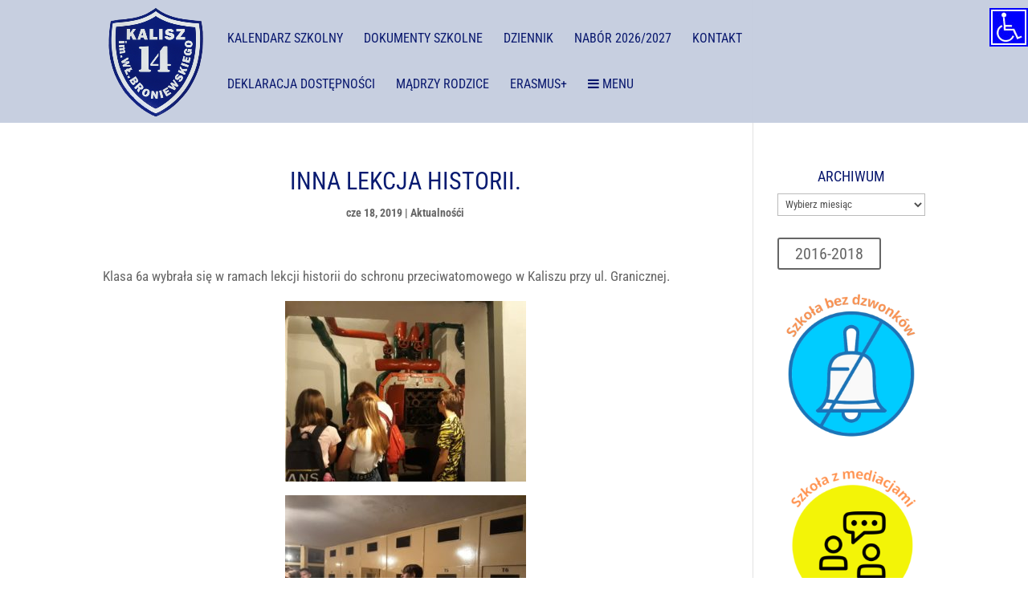

--- FILE ---
content_type: text/css
request_url: https://sp14.kalisz.pl/wp-content/et-cache/global/et-divi-customizer-global.min.css?ver=1769199615
body_size: 1881
content:
body,.et_pb_column_1_2 .et_quote_content blockquote cite,.et_pb_column_1_2 .et_link_content a.et_link_main_url,.et_pb_column_1_3 .et_quote_content blockquote cite,.et_pb_column_3_8 .et_quote_content blockquote cite,.et_pb_column_1_4 .et_quote_content blockquote cite,.et_pb_blog_grid .et_quote_content blockquote cite,.et_pb_column_1_3 .et_link_content a.et_link_main_url,.et_pb_column_3_8 .et_link_content a.et_link_main_url,.et_pb_column_1_4 .et_link_content a.et_link_main_url,.et_pb_blog_grid .et_link_content a.et_link_main_url,body .et_pb_bg_layout_light .et_pb_post p,body .et_pb_bg_layout_dark .et_pb_post p{font-size:17px}.et_pb_slide_content,.et_pb_best_value{font-size:19px}#et_search_icon:hover,.mobile_menu_bar:before,.mobile_menu_bar:after,.et_toggle_slide_menu:after,.et-social-icon a:hover,.et_pb_sum,.et_pb_pricing li a,.et_pb_pricing_table_button,.et_overlay:before,.entry-summary p.price ins,.et_pb_member_social_links a:hover,.et_pb_widget li a:hover,.et_pb_filterable_portfolio .et_pb_portfolio_filters li a.active,.et_pb_filterable_portfolio .et_pb_portofolio_pagination ul li a.active,.et_pb_gallery .et_pb_gallery_pagination ul li a.active,.wp-pagenavi span.current,.wp-pagenavi a:hover,.nav-single a,.tagged_as a,.posted_in a{color:#09186e}.et_pb_contact_submit,.et_password_protected_form .et_submit_button,.et_pb_bg_layout_light .et_pb_newsletter_button,.comment-reply-link,.form-submit .et_pb_button,.et_pb_bg_layout_light .et_pb_promo_button,.et_pb_bg_layout_light .et_pb_more_button,.et_pb_contact p input[type="checkbox"]:checked+label i:before,.et_pb_bg_layout_light.et_pb_module.et_pb_button{color:#09186e}.footer-widget h4{color:#09186e}.et-search-form,.nav li ul,.et_mobile_menu,.footer-widget li:before,.et_pb_pricing li:before,blockquote{border-color:#09186e}.et_pb_counter_amount,.et_pb_featured_table .et_pb_pricing_heading,.et_quote_content,.et_link_content,.et_audio_content,.et_pb_post_slider.et_pb_bg_layout_dark,.et_slide_in_menu_container,.et_pb_contact p input[type="radio"]:checked+label i:before{background-color:#09186e}a{color:#4b81dd}#main-header,#main-header .nav li ul,.et-search-form,#main-header .et_mobile_menu{background-color:rgba(197,205,223,0.95)}.et_secondary_nav_enabled #page-container #top-header{background-color:#09186e!important}#et-secondary-nav li ul{background-color:#09186e}.et_header_style_centered .mobile_nav .select_page,.et_header_style_split .mobile_nav .select_page,.et_nav_text_color_light #top-menu>li>a,.et_nav_text_color_dark #top-menu>li>a,#top-menu a,.et_mobile_menu li a,.et_nav_text_color_light .et_mobile_menu li a,.et_nav_text_color_dark .et_mobile_menu li a,#et_search_icon:before,.et_search_form_container input,span.et_close_search_field:after,#et-top-navigation .et-cart-info{color:#09186e}.et_search_form_container input::-moz-placeholder{color:#09186e}.et_search_form_container input::-webkit-input-placeholder{color:#09186e}.et_search_form_container input:-ms-input-placeholder{color:#09186e}#top-menu li a{font-size:16px}body.et_vertical_nav .container.et_search_form_container .et-search-form input{font-size:16px!important}#top-menu li a,.et_search_form_container input{font-weight:normal;font-style:normal;text-transform:uppercase;text-decoration:none}.et_search_form_container input::-moz-placeholder{font-weight:normal;font-style:normal;text-transform:uppercase;text-decoration:none}.et_search_form_container input::-webkit-input-placeholder{font-weight:normal;font-style:normal;text-transform:uppercase;text-decoration:none}.et_search_form_container input:-ms-input-placeholder{font-weight:normal;font-style:normal;text-transform:uppercase;text-decoration:none}#top-menu li.current-menu-ancestor>a,#top-menu li.current-menu-item>a,#top-menu li.current_page_item>a{color:#09186e}#main-footer{background-color:#c5cddf}#main-footer .footer-widget h4,#main-footer .widget_block h1,#main-footer .widget_block h2,#main-footer .widget_block h3,#main-footer .widget_block h4,#main-footer .widget_block h5,#main-footer .widget_block h6{color:#09186e}.footer-widget li:before{border-color:#09186e}#footer-widgets .footer-widget li:before{top:11.45px}#footer-bottom{background-color:#09186e}#footer-info,#footer-info a{color:#c5cddf}#footer-info,#footer-info a{font-weight:normal;font-style:normal;text-transform:uppercase;text-decoration:none}#footer-bottom .et-social-icon a{font-size:15px}#footer-bottom .et-social-icon a{color:#c5cddf}#main-header{box-shadow:none}.et-fixed-header#main-header{box-shadow:none!important}h1,h2,h3,h4,h5,h6,.et_quote_content blockquote p,.et_pb_slide_description .et_pb_slide_title{font-weight:normal;font-style:normal;text-transform:uppercase;text-decoration:none}@media only screen and (min-width:981px){.et_header_style_left #et-top-navigation,.et_header_style_split #et-top-navigation{padding:41px 0 0 0}.et_header_style_left #et-top-navigation nav>ul>li>a,.et_header_style_split #et-top-navigation nav>ul>li>a{padding-bottom:41px}.et_header_style_split .centered-inline-logo-wrap{width:81px;margin:-81px 0}.et_header_style_split .centered-inline-logo-wrap #logo{max-height:81px}.et_pb_svg_logo.et_header_style_split .centered-inline-logo-wrap #logo{height:81px}.et_header_style_centered #top-menu>li>a{padding-bottom:15px}.et_header_style_slide #et-top-navigation,.et_header_style_fullscreen #et-top-navigation{padding:32px 0 32px 0!important}.et_header_style_centered #main-header .logo_container{height:81px}#logo{max-height:94%}.et_pb_svg_logo #logo{height:94%}.et_fixed_nav #page-container .et-fixed-header#top-header{background-color:#09186e!important}.et_fixed_nav #page-container .et-fixed-header#top-header #et-secondary-nav li ul{background-color:#09186e}.et-fixed-header #top-menu a,.et-fixed-header #et_search_icon:before,.et-fixed-header #et_top_search .et-search-form input,.et-fixed-header .et_search_form_container input,.et-fixed-header .et_close_search_field:after,.et-fixed-header #et-top-navigation .et-cart-info{color:#09186e!important}.et-fixed-header .et_search_form_container input::-moz-placeholder{color:#09186e!important}.et-fixed-header .et_search_form_container input::-webkit-input-placeholder{color:#09186e!important}.et-fixed-header .et_search_form_container input:-ms-input-placeholder{color:#09186e!important}.et-fixed-header #top-menu li.current-menu-ancestor>a,.et-fixed-header #top-menu li.current-menu-item>a,.et-fixed-header #top-menu li.current_page_item>a{color:#09186e!important}}@media only screen and (min-width:1350px){.et_pb_row{padding:27px 0}.et_pb_section{padding:54px 0}.single.et_pb_pagebuilder_layout.et_full_width_page .et_post_meta_wrapper{padding-top:81px}.et_pb_fullwidth_section{padding:0}}	h1,h2,h3,h4,h5,h6{font-family:'Roboto Condensed',Helvetica,Arial,Lucida,sans-serif}body,input,textarea,select{font-family:'Roboto Condensed',Helvetica,Arial,Lucida,sans-serif}#main-header,#et-top-navigation{font-family:'Roboto Condensed',Helvetica,Arial,Lucida,sans-serif}#footer-widgets .footer-widget li a{color:#09186e!important}#main-footer{background:url('/wp-content/uploads/2017/01/bgcsp.jpg') fixed;background-size:cover;background-position:top center}#nieb{background:url('/wp-content/uploads/2017/01/bgcsp.jpg') fixed;background-size:cover;background-position:top center}#bia{background:url('/wp-content/uploads/2017/03/bgsp14.jpg') fixed;background-size:cover;background-position:top center}h2{color:#09186e;text-align:center}#footer-widgets .footer-widget li a:hover{color:#09186e!important}h3{color:#09186e}h4{color:#09186e;text-align:center}.entry-content table,body.et-pb-preview #main-content .container table{border:1px solid #c5cddf!important}.entry-content tr td,body.et-pb-preview #main-content .container tr td{border-top:1px solid #c5cddf!important}.et_pb_gutters3.et_pb_footer_columns4 .footer-widget .fwidget{margin-bottom:10%!important}.entry-title{text-align:center;color:#091b71}#left-area .post-meta{text-align:center;font-weight:bold}#archives-2>ul>li{text-align:center}